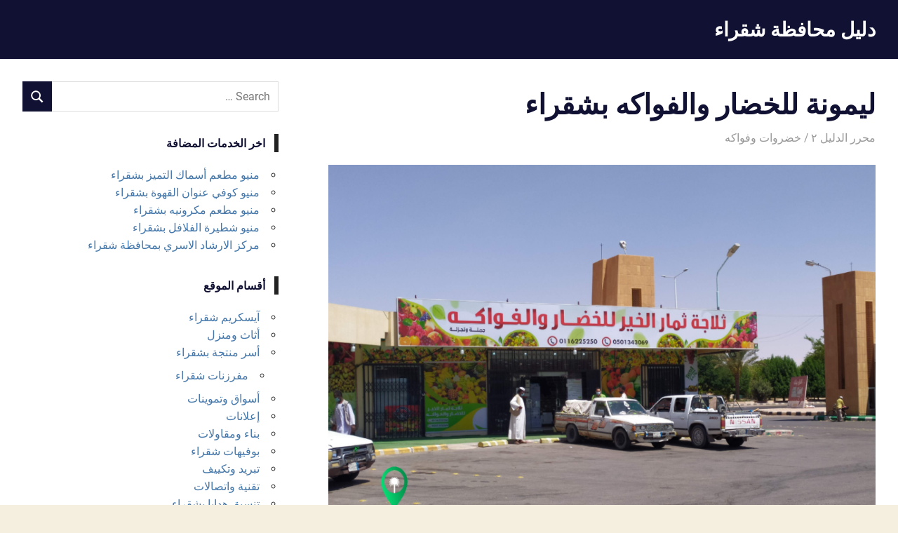

--- FILE ---
content_type: text/html; charset=UTF-8
request_url: https://dlilshaqra.com/%D9%84%D9%8A%D9%85%D9%88%D9%86%D8%A9-%D9%84%D9%84%D8%AE%D8%B6%D8%A7%D8%B1-%D9%88%D8%A7%D9%84%D9%81%D9%88%D8%A7%D9%83%D9%87-%D8%A8%D8%B4%D9%82%D8%B1%D8%A7%D8%A1-thamar-alkhayr-shaqra/
body_size: 13979
content:
<!DOCTYPE html>
<html dir="rtl" lang="ar">

<head>
<meta charset="UTF-8">
<meta name="viewport" content="width=device-width, initial-scale=1">
<link rel="profile" href="https://gmpg.org/xfn/11">
<link rel="pingback" href="https://dlilshaqra.com/xmlrpc.php">

<meta name='robots' content='index, follow, max-image-preview:large, max-snippet:-1, max-video-preview:-1' />

	<!-- This site is optimized with the Yoast SEO plugin v26.6 - https://yoast.com/wordpress/plugins/seo/ -->
	<title>ليمونة للخضار والفواكه بشقراء - دليل محافظة شقراء</title>
	<link rel="canonical" href="https://dlilshaqra.com/ليمونة-للخضار-والفواكه-بشقراء-thamar-alkhayr-shaqra/" />
	<meta property="og:locale" content="ar_AR" />
	<meta property="og:type" content="article" />
	<meta property="og:title" content="ليمونة للخضار والفواكه بشقراء - دليل محافظة شقراء" />
	<meta property="og:description" content="ليمونة ثمار الخير للخضار والفواكه بشقراء رقم الواتساب 0501343069 رقم الهاتف 0116225250 الموقع على خرائط قوقل ليمونة ثمار الخير للخضار والفواكة والتمور شقراء 15557 ‏‪011" />
	<meta property="og:url" content="https://dlilshaqra.com/ليمونة-للخضار-والفواكه-بشقراء-thamar-alkhayr-shaqra/" />
	<meta property="og:site_name" content="دليل محافظة شقراء" />
	<meta property="article:publisher" content="https://facebook.com/dlilshaqra/" />
	<meta property="article:published_time" content="2020-04-29T20:53:27+00:00" />
	<meta property="article:modified_time" content="2020-08-14T01:01:07+00:00" />
	<meta property="og:image" content="https://dlilshaqra.com/wp-content/uploads/2020/08/thamar-alkhayr-shaqra.png" />
	<meta name="author" content="محرر الدليل ٢" />
	<meta name="twitter:card" content="summary_large_image" />
	<meta name="twitter:creator" content="@dlilshaqra" />
	<meta name="twitter:site" content="@dlilshaqra" />
	<meta name="twitter:label1" content="كُتب بواسطة" />
	<meta name="twitter:data1" content="محرر الدليل ٢" />
	<script type="application/ld+json" class="yoast-schema-graph">{"@context":"https://schema.org","@graph":[{"@type":"Article","@id":"https://dlilshaqra.com/%d9%84%d9%8a%d9%85%d9%88%d9%86%d8%a9-%d9%84%d9%84%d8%ae%d8%b6%d8%a7%d8%b1-%d9%88%d8%a7%d9%84%d9%81%d9%88%d8%a7%d9%83%d9%87-%d8%a8%d8%b4%d9%82%d8%b1%d8%a7%d8%a1-thamar-alkhayr-shaqra/#article","isPartOf":{"@id":"https://dlilshaqra.com/%d9%84%d9%8a%d9%85%d9%88%d9%86%d8%a9-%d9%84%d9%84%d8%ae%d8%b6%d8%a7%d8%b1-%d9%88%d8%a7%d9%84%d9%81%d9%88%d8%a7%d9%83%d9%87-%d8%a8%d8%b4%d9%82%d8%b1%d8%a7%d8%a1-thamar-alkhayr-shaqra/"},"author":{"name":"محرر الدليل ٢","@id":"https://dlilshaqra.com/#/schema/person/74f93e31c11d11b5e7dd3e08c1f7ddb9"},"headline":"ليمونة للخضار والفواكه بشقراء","datePublished":"2020-04-29T20:53:27+00:00","dateModified":"2020-08-14T01:01:07+00:00","mainEntityOfPage":{"@id":"https://dlilshaqra.com/%d9%84%d9%8a%d9%85%d9%88%d9%86%d8%a9-%d9%84%d9%84%d8%ae%d8%b6%d8%a7%d8%b1-%d9%88%d8%a7%d9%84%d9%81%d9%88%d8%a7%d9%83%d9%87-%d8%a8%d8%b4%d9%82%d8%b1%d8%a7%d8%a1-thamar-alkhayr-shaqra/"},"wordCount":8,"publisher":{"@id":"https://dlilshaqra.com/#organization"},"image":{"@id":"https://dlilshaqra.com/%d9%84%d9%8a%d9%85%d9%88%d9%86%d8%a9-%d9%84%d9%84%d8%ae%d8%b6%d8%a7%d8%b1-%d9%88%d8%a7%d9%84%d9%81%d9%88%d8%a7%d9%83%d9%87-%d8%a8%d8%b4%d9%82%d8%b1%d8%a7%d8%a1-thamar-alkhayr-shaqra/#primaryimage"},"thumbnailUrl":"https://dlilshaqra.com/wp-content/uploads/2020/08/thamar-alkhayr-shaqra.png","articleSection":["خضروات وفواكه"],"inLanguage":"ar"},{"@type":"WebPage","@id":"https://dlilshaqra.com/%d9%84%d9%8a%d9%85%d9%88%d9%86%d8%a9-%d9%84%d9%84%d8%ae%d8%b6%d8%a7%d8%b1-%d9%88%d8%a7%d9%84%d9%81%d9%88%d8%a7%d9%83%d9%87-%d8%a8%d8%b4%d9%82%d8%b1%d8%a7%d8%a1-thamar-alkhayr-shaqra/","url":"https://dlilshaqra.com/%d9%84%d9%8a%d9%85%d9%88%d9%86%d8%a9-%d9%84%d9%84%d8%ae%d8%b6%d8%a7%d8%b1-%d9%88%d8%a7%d9%84%d9%81%d9%88%d8%a7%d9%83%d9%87-%d8%a8%d8%b4%d9%82%d8%b1%d8%a7%d8%a1-thamar-alkhayr-shaqra/","name":"ليمونة للخضار والفواكه بشقراء - دليل محافظة شقراء","isPartOf":{"@id":"https://dlilshaqra.com/#website"},"primaryImageOfPage":{"@id":"https://dlilshaqra.com/%d9%84%d9%8a%d9%85%d9%88%d9%86%d8%a9-%d9%84%d9%84%d8%ae%d8%b6%d8%a7%d8%b1-%d9%88%d8%a7%d9%84%d9%81%d9%88%d8%a7%d9%83%d9%87-%d8%a8%d8%b4%d9%82%d8%b1%d8%a7%d8%a1-thamar-alkhayr-shaqra/#primaryimage"},"image":{"@id":"https://dlilshaqra.com/%d9%84%d9%8a%d9%85%d9%88%d9%86%d8%a9-%d9%84%d9%84%d8%ae%d8%b6%d8%a7%d8%b1-%d9%88%d8%a7%d9%84%d9%81%d9%88%d8%a7%d9%83%d9%87-%d8%a8%d8%b4%d9%82%d8%b1%d8%a7%d8%a1-thamar-alkhayr-shaqra/#primaryimage"},"thumbnailUrl":"https://dlilshaqra.com/wp-content/uploads/2020/08/thamar-alkhayr-shaqra.png","datePublished":"2020-04-29T20:53:27+00:00","dateModified":"2020-08-14T01:01:07+00:00","breadcrumb":{"@id":"https://dlilshaqra.com/%d9%84%d9%8a%d9%85%d9%88%d9%86%d8%a9-%d9%84%d9%84%d8%ae%d8%b6%d8%a7%d8%b1-%d9%88%d8%a7%d9%84%d9%81%d9%88%d8%a7%d9%83%d9%87-%d8%a8%d8%b4%d9%82%d8%b1%d8%a7%d8%a1-thamar-alkhayr-shaqra/#breadcrumb"},"inLanguage":"ar","potentialAction":[{"@type":"ReadAction","target":["https://dlilshaqra.com/%d9%84%d9%8a%d9%85%d9%88%d9%86%d8%a9-%d9%84%d9%84%d8%ae%d8%b6%d8%a7%d8%b1-%d9%88%d8%a7%d9%84%d9%81%d9%88%d8%a7%d9%83%d9%87-%d8%a8%d8%b4%d9%82%d8%b1%d8%a7%d8%a1-thamar-alkhayr-shaqra/"]}]},{"@type":"ImageObject","inLanguage":"ar","@id":"https://dlilshaqra.com/%d9%84%d9%8a%d9%85%d9%88%d9%86%d8%a9-%d9%84%d9%84%d8%ae%d8%b6%d8%a7%d8%b1-%d9%88%d8%a7%d9%84%d9%81%d9%88%d8%a7%d9%83%d9%87-%d8%a8%d8%b4%d9%82%d8%b1%d8%a7%d8%a1-thamar-alkhayr-shaqra/#primaryimage","url":"https://i0.wp.com/dlilshaqra.com/wp-content/uploads/2020/08/thamar-alkhayr-shaqra.png?fit=1080%2C810&ssl=1","contentUrl":"https://i0.wp.com/dlilshaqra.com/wp-content/uploads/2020/08/thamar-alkhayr-shaqra.png?fit=1080%2C810&ssl=1","width":1080,"height":810},{"@type":"BreadcrumbList","@id":"https://dlilshaqra.com/%d9%84%d9%8a%d9%85%d9%88%d9%86%d8%a9-%d9%84%d9%84%d8%ae%d8%b6%d8%a7%d8%b1-%d9%88%d8%a7%d9%84%d9%81%d9%88%d8%a7%d9%83%d9%87-%d8%a8%d8%b4%d9%82%d8%b1%d8%a7%d8%a1-thamar-alkhayr-shaqra/#breadcrumb","itemListElement":[{"@type":"ListItem","position":1,"name":"الرئيسية","item":"https://dlilshaqra.com/"},{"@type":"ListItem","position":2,"name":"ليمونة للخضار والفواكه بشقراء"}]},{"@type":"WebSite","@id":"https://dlilshaqra.com/#website","url":"https://dlilshaqra.com/","name":"دليل محافظة شقراء","description":"مطاعم , كافيهات , خدمات شقراء","publisher":{"@id":"https://dlilshaqra.com/#organization"},"alternateName":"محافظة شقراء","potentialAction":[{"@type":"SearchAction","target":{"@type":"EntryPoint","urlTemplate":"https://dlilshaqra.com/?s={search_term_string}"},"query-input":{"@type":"PropertyValueSpecification","valueRequired":true,"valueName":"search_term_string"}}],"inLanguage":"ar"},{"@type":"Organization","@id":"https://dlilshaqra.com/#organization","name":"دليل محافظة شقراء","url":"https://dlilshaqra.com/","logo":{"@type":"ImageObject","inLanguage":"ar","@id":"https://dlilshaqra.com/#/schema/logo/image/","url":"https://i0.wp.com/dlilshaqra.com/wp-content/uploads/2020/04/dlil-shqraa2.jpg?fit=2000%2C1000&ssl=1","contentUrl":"https://i0.wp.com/dlilshaqra.com/wp-content/uploads/2020/04/dlil-shqraa2.jpg?fit=2000%2C1000&ssl=1","width":2000,"height":1000,"caption":"دليل محافظة شقراء"},"image":{"@id":"https://dlilshaqra.com/#/schema/logo/image/"},"sameAs":["https://facebook.com/dlilshaqra/","https://x.com/dlilshaqra"]},{"@type":"Person","@id":"https://dlilshaqra.com/#/schema/person/74f93e31c11d11b5e7dd3e08c1f7ddb9","name":"محرر الدليل ٢","image":{"@type":"ImageObject","inLanguage":"ar","@id":"https://dlilshaqra.com/#/schema/person/image/","url":"https://secure.gravatar.com/avatar/d9c750a335292fe2efbee4b74b5289580175229b38a7c26958cff4bbf2c05c77?s=96&d=mm&r=g","contentUrl":"https://secure.gravatar.com/avatar/d9c750a335292fe2efbee4b74b5289580175229b38a7c26958cff4bbf2c05c77?s=96&d=mm&r=g","caption":"محرر الدليل ٢"},"description":"دليل محافظة شقراء مطاعم | كافيهات | خدمات شقراء"}]}</script>
	<!-- / Yoast SEO plugin. -->


<link rel='dns-prefetch' href='//stats.wp.com' />
<link rel='dns-prefetch' href='//widgets.wp.com' />
<link rel='dns-prefetch' href='//s0.wp.com' />
<link rel='dns-prefetch' href='//0.gravatar.com' />
<link rel='dns-prefetch' href='//1.gravatar.com' />
<link rel='dns-prefetch' href='//2.gravatar.com' />
<link rel='dns-prefetch' href='//jetpack.wordpress.com' />
<link rel='dns-prefetch' href='//public-api.wordpress.com' />
<link rel='preconnect' href='//c0.wp.com' />
<link rel='preconnect' href='//i0.wp.com' />
<link rel="alternate" type="application/rss+xml" title="دليل محافظة شقراء &laquo; الخلاصة" href="https://dlilshaqra.com/feed/" />
<link rel="alternate" type="application/rss+xml" title="دليل محافظة شقراء &laquo; خلاصة التعليقات" href="https://dlilshaqra.com/comments/feed/" />
<link rel="alternate" title="oEmbed (JSON)" type="application/json+oembed" href="https://dlilshaqra.com/wp-json/oembed/1.0/embed?url=https%3A%2F%2Fdlilshaqra.com%2F%25d9%2584%25d9%258a%25d9%2585%25d9%2588%25d9%2586%25d8%25a9-%25d9%2584%25d9%2584%25d8%25ae%25d8%25b6%25d8%25a7%25d8%25b1-%25d9%2588%25d8%25a7%25d9%2584%25d9%2581%25d9%2588%25d8%25a7%25d9%2583%25d9%2587-%25d8%25a8%25d8%25b4%25d9%2582%25d8%25b1%25d8%25a7%25d8%25a1-thamar-alkhayr-shaqra%2F" />
<link rel="alternate" title="oEmbed (XML)" type="text/xml+oembed" href="https://dlilshaqra.com/wp-json/oembed/1.0/embed?url=https%3A%2F%2Fdlilshaqra.com%2F%25d9%2584%25d9%258a%25d9%2585%25d9%2588%25d9%2586%25d8%25a9-%25d9%2584%25d9%2584%25d8%25ae%25d8%25b6%25d8%25a7%25d8%25b1-%25d9%2588%25d8%25a7%25d9%2584%25d9%2581%25d9%2588%25d8%25a7%25d9%2583%25d9%2587-%25d8%25a8%25d8%25b4%25d9%2582%25d8%25b1%25d8%25a7%25d8%25a1-thamar-alkhayr-shaqra%2F&#038;format=xml" />
<!-- dlilshaqra.com is managing ads with Advanced Ads 2.0.16 – https://wpadvancedads.com/ --><script id="dlils-ready" type="c5f428031dfe0edb5f686ef4-text/javascript">
			window.advanced_ads_ready=function(e,a){a=a||"complete";var d=function(e){return"interactive"===a?"loading"!==e:"complete"===e};d(document.readyState)?e():document.addEventListener("readystatechange",(function(a){d(a.target.readyState)&&e()}),{once:"interactive"===a})},window.advanced_ads_ready_queue=window.advanced_ads_ready_queue||[];		</script>
		<style id='wp-img-auto-sizes-contain-inline-css' type='text/css'>
img:is([sizes=auto i],[sizes^="auto," i]){contain-intrinsic-size:3000px 1500px}
/*# sourceURL=wp-img-auto-sizes-contain-inline-css */
</style>
<link rel='stylesheet' id='jetpack_related-posts-rtl-css' href='https://c0.wp.com/p/jetpack/15.3.1/modules/related-posts/related-posts-rtl.css' type='text/css' media='all' />
<link rel='stylesheet' id='gridbox-theme-fonts-css' href='https://dlilshaqra.com/wp-content/fonts/867342ca4fad91ae43f014864351bd70.css?ver=20201110' type='text/css' media='all' />
<style id='wp-emoji-styles-inline-css' type='text/css'>

	img.wp-smiley, img.emoji {
		display: inline !important;
		border: none !important;
		box-shadow: none !important;
		height: 1em !important;
		width: 1em !important;
		margin: 0 0.07em !important;
		vertical-align: -0.1em !important;
		background: none !important;
		padding: 0 !important;
	}
/*# sourceURL=wp-emoji-styles-inline-css */
</style>
<style id='wp-block-library-inline-css' type='text/css'>
:root{--wp-block-synced-color:#7a00df;--wp-block-synced-color--rgb:122,0,223;--wp-bound-block-color:var(--wp-block-synced-color);--wp-editor-canvas-background:#ddd;--wp-admin-theme-color:#007cba;--wp-admin-theme-color--rgb:0,124,186;--wp-admin-theme-color-darker-10:#006ba1;--wp-admin-theme-color-darker-10--rgb:0,107,160.5;--wp-admin-theme-color-darker-20:#005a87;--wp-admin-theme-color-darker-20--rgb:0,90,135;--wp-admin-border-width-focus:2px}@media (min-resolution:192dpi){:root{--wp-admin-border-width-focus:1.5px}}.wp-element-button{cursor:pointer}:root .has-very-light-gray-background-color{background-color:#eee}:root .has-very-dark-gray-background-color{background-color:#313131}:root .has-very-light-gray-color{color:#eee}:root .has-very-dark-gray-color{color:#313131}:root .has-vivid-green-cyan-to-vivid-cyan-blue-gradient-background{background:linear-gradient(135deg,#00d084,#0693e3)}:root .has-purple-crush-gradient-background{background:linear-gradient(135deg,#34e2e4,#4721fb 50%,#ab1dfe)}:root .has-hazy-dawn-gradient-background{background:linear-gradient(135deg,#faaca8,#dad0ec)}:root .has-subdued-olive-gradient-background{background:linear-gradient(135deg,#fafae1,#67a671)}:root .has-atomic-cream-gradient-background{background:linear-gradient(135deg,#fdd79a,#004a59)}:root .has-nightshade-gradient-background{background:linear-gradient(135deg,#330968,#31cdcf)}:root .has-midnight-gradient-background{background:linear-gradient(135deg,#020381,#2874fc)}:root{--wp--preset--font-size--normal:16px;--wp--preset--font-size--huge:42px}.has-regular-font-size{font-size:1em}.has-larger-font-size{font-size:2.625em}.has-normal-font-size{font-size:var(--wp--preset--font-size--normal)}.has-huge-font-size{font-size:var(--wp--preset--font-size--huge)}.has-text-align-center{text-align:center}.has-text-align-left{text-align:left}.has-text-align-right{text-align:right}.has-fit-text{white-space:nowrap!important}#end-resizable-editor-section{display:none}.aligncenter{clear:both}.items-justified-left{justify-content:flex-start}.items-justified-center{justify-content:center}.items-justified-right{justify-content:flex-end}.items-justified-space-between{justify-content:space-between}.screen-reader-text{border:0;clip-path:inset(50%);height:1px;margin:-1px;overflow:hidden;padding:0;position:absolute;width:1px;word-wrap:normal!important}.screen-reader-text:focus{background-color:#ddd;clip-path:none;color:#444;display:block;font-size:1em;height:auto;left:5px;line-height:normal;padding:15px 23px 14px;text-decoration:none;top:5px;width:auto;z-index:100000}html :where(.has-border-color){border-style:solid}html :where([style*=border-top-color]){border-top-style:solid}html :where([style*=border-right-color]){border-right-style:solid}html :where([style*=border-bottom-color]){border-bottom-style:solid}html :where([style*=border-left-color]){border-left-style:solid}html :where([style*=border-width]){border-style:solid}html :where([style*=border-top-width]){border-top-style:solid}html :where([style*=border-right-width]){border-right-style:solid}html :where([style*=border-bottom-width]){border-bottom-style:solid}html :where([style*=border-left-width]){border-left-style:solid}html :where(img[class*=wp-image-]){height:auto;max-width:100%}:where(figure){margin:0 0 1em}html :where(.is-position-sticky){--wp-admin--admin-bar--position-offset:var(--wp-admin--admin-bar--height,0px)}@media screen and (max-width:600px){html :where(.is-position-sticky){--wp-admin--admin-bar--position-offset:0px}}

/*# sourceURL=wp-block-library-inline-css */
</style><style id='global-styles-inline-css' type='text/css'>
:root{--wp--preset--aspect-ratio--square: 1;--wp--preset--aspect-ratio--4-3: 4/3;--wp--preset--aspect-ratio--3-4: 3/4;--wp--preset--aspect-ratio--3-2: 3/2;--wp--preset--aspect-ratio--2-3: 2/3;--wp--preset--aspect-ratio--16-9: 16/9;--wp--preset--aspect-ratio--9-16: 9/16;--wp--preset--color--black: #000000;--wp--preset--color--cyan-bluish-gray: #abb8c3;--wp--preset--color--white: #ffffff;--wp--preset--color--pale-pink: #f78da7;--wp--preset--color--vivid-red: #cf2e2e;--wp--preset--color--luminous-vivid-orange: #ff6900;--wp--preset--color--luminous-vivid-amber: #fcb900;--wp--preset--color--light-green-cyan: #7bdcb5;--wp--preset--color--vivid-green-cyan: #00d084;--wp--preset--color--pale-cyan-blue: #8ed1fc;--wp--preset--color--vivid-cyan-blue: #0693e3;--wp--preset--color--vivid-purple: #9b51e0;--wp--preset--color--primary: #4477aa;--wp--preset--color--secondary: #114477;--wp--preset--color--tertiary: #111133;--wp--preset--color--accent: #117744;--wp--preset--color--highlight: #aa445e;--wp--preset--color--light-gray: #dddddd;--wp--preset--color--gray: #999999;--wp--preset--color--dark-gray: #222222;--wp--preset--gradient--vivid-cyan-blue-to-vivid-purple: linear-gradient(135deg,rgb(6,147,227) 0%,rgb(155,81,224) 100%);--wp--preset--gradient--light-green-cyan-to-vivid-green-cyan: linear-gradient(135deg,rgb(122,220,180) 0%,rgb(0,208,130) 100%);--wp--preset--gradient--luminous-vivid-amber-to-luminous-vivid-orange: linear-gradient(135deg,rgb(252,185,0) 0%,rgb(255,105,0) 100%);--wp--preset--gradient--luminous-vivid-orange-to-vivid-red: linear-gradient(135deg,rgb(255,105,0) 0%,rgb(207,46,46) 100%);--wp--preset--gradient--very-light-gray-to-cyan-bluish-gray: linear-gradient(135deg,rgb(238,238,238) 0%,rgb(169,184,195) 100%);--wp--preset--gradient--cool-to-warm-spectrum: linear-gradient(135deg,rgb(74,234,220) 0%,rgb(151,120,209) 20%,rgb(207,42,186) 40%,rgb(238,44,130) 60%,rgb(251,105,98) 80%,rgb(254,248,76) 100%);--wp--preset--gradient--blush-light-purple: linear-gradient(135deg,rgb(255,206,236) 0%,rgb(152,150,240) 100%);--wp--preset--gradient--blush-bordeaux: linear-gradient(135deg,rgb(254,205,165) 0%,rgb(254,45,45) 50%,rgb(107,0,62) 100%);--wp--preset--gradient--luminous-dusk: linear-gradient(135deg,rgb(255,203,112) 0%,rgb(199,81,192) 50%,rgb(65,88,208) 100%);--wp--preset--gradient--pale-ocean: linear-gradient(135deg,rgb(255,245,203) 0%,rgb(182,227,212) 50%,rgb(51,167,181) 100%);--wp--preset--gradient--electric-grass: linear-gradient(135deg,rgb(202,248,128) 0%,rgb(113,206,126) 100%);--wp--preset--gradient--midnight: linear-gradient(135deg,rgb(2,3,129) 0%,rgb(40,116,252) 100%);--wp--preset--font-size--small: 13px;--wp--preset--font-size--medium: 20px;--wp--preset--font-size--large: 36px;--wp--preset--font-size--x-large: 42px;--wp--preset--spacing--20: 0.44rem;--wp--preset--spacing--30: 0.67rem;--wp--preset--spacing--40: 1rem;--wp--preset--spacing--50: 1.5rem;--wp--preset--spacing--60: 2.25rem;--wp--preset--spacing--70: 3.38rem;--wp--preset--spacing--80: 5.06rem;--wp--preset--shadow--natural: 6px 6px 9px rgba(0, 0, 0, 0.2);--wp--preset--shadow--deep: 12px 12px 50px rgba(0, 0, 0, 0.4);--wp--preset--shadow--sharp: 6px 6px 0px rgba(0, 0, 0, 0.2);--wp--preset--shadow--outlined: 6px 6px 0px -3px rgb(255, 255, 255), 6px 6px rgb(0, 0, 0);--wp--preset--shadow--crisp: 6px 6px 0px rgb(0, 0, 0);}:where(.is-layout-flex){gap: 0.5em;}:where(.is-layout-grid){gap: 0.5em;}body .is-layout-flex{display: flex;}.is-layout-flex{flex-wrap: wrap;align-items: center;}.is-layout-flex > :is(*, div){margin: 0;}body .is-layout-grid{display: grid;}.is-layout-grid > :is(*, div){margin: 0;}:where(.wp-block-columns.is-layout-flex){gap: 2em;}:where(.wp-block-columns.is-layout-grid){gap: 2em;}:where(.wp-block-post-template.is-layout-flex){gap: 1.25em;}:where(.wp-block-post-template.is-layout-grid){gap: 1.25em;}.has-black-color{color: var(--wp--preset--color--black) !important;}.has-cyan-bluish-gray-color{color: var(--wp--preset--color--cyan-bluish-gray) !important;}.has-white-color{color: var(--wp--preset--color--white) !important;}.has-pale-pink-color{color: var(--wp--preset--color--pale-pink) !important;}.has-vivid-red-color{color: var(--wp--preset--color--vivid-red) !important;}.has-luminous-vivid-orange-color{color: var(--wp--preset--color--luminous-vivid-orange) !important;}.has-luminous-vivid-amber-color{color: var(--wp--preset--color--luminous-vivid-amber) !important;}.has-light-green-cyan-color{color: var(--wp--preset--color--light-green-cyan) !important;}.has-vivid-green-cyan-color{color: var(--wp--preset--color--vivid-green-cyan) !important;}.has-pale-cyan-blue-color{color: var(--wp--preset--color--pale-cyan-blue) !important;}.has-vivid-cyan-blue-color{color: var(--wp--preset--color--vivid-cyan-blue) !important;}.has-vivid-purple-color{color: var(--wp--preset--color--vivid-purple) !important;}.has-black-background-color{background-color: var(--wp--preset--color--black) !important;}.has-cyan-bluish-gray-background-color{background-color: var(--wp--preset--color--cyan-bluish-gray) !important;}.has-white-background-color{background-color: var(--wp--preset--color--white) !important;}.has-pale-pink-background-color{background-color: var(--wp--preset--color--pale-pink) !important;}.has-vivid-red-background-color{background-color: var(--wp--preset--color--vivid-red) !important;}.has-luminous-vivid-orange-background-color{background-color: var(--wp--preset--color--luminous-vivid-orange) !important;}.has-luminous-vivid-amber-background-color{background-color: var(--wp--preset--color--luminous-vivid-amber) !important;}.has-light-green-cyan-background-color{background-color: var(--wp--preset--color--light-green-cyan) !important;}.has-vivid-green-cyan-background-color{background-color: var(--wp--preset--color--vivid-green-cyan) !important;}.has-pale-cyan-blue-background-color{background-color: var(--wp--preset--color--pale-cyan-blue) !important;}.has-vivid-cyan-blue-background-color{background-color: var(--wp--preset--color--vivid-cyan-blue) !important;}.has-vivid-purple-background-color{background-color: var(--wp--preset--color--vivid-purple) !important;}.has-black-border-color{border-color: var(--wp--preset--color--black) !important;}.has-cyan-bluish-gray-border-color{border-color: var(--wp--preset--color--cyan-bluish-gray) !important;}.has-white-border-color{border-color: var(--wp--preset--color--white) !important;}.has-pale-pink-border-color{border-color: var(--wp--preset--color--pale-pink) !important;}.has-vivid-red-border-color{border-color: var(--wp--preset--color--vivid-red) !important;}.has-luminous-vivid-orange-border-color{border-color: var(--wp--preset--color--luminous-vivid-orange) !important;}.has-luminous-vivid-amber-border-color{border-color: var(--wp--preset--color--luminous-vivid-amber) !important;}.has-light-green-cyan-border-color{border-color: var(--wp--preset--color--light-green-cyan) !important;}.has-vivid-green-cyan-border-color{border-color: var(--wp--preset--color--vivid-green-cyan) !important;}.has-pale-cyan-blue-border-color{border-color: var(--wp--preset--color--pale-cyan-blue) !important;}.has-vivid-cyan-blue-border-color{border-color: var(--wp--preset--color--vivid-cyan-blue) !important;}.has-vivid-purple-border-color{border-color: var(--wp--preset--color--vivid-purple) !important;}.has-vivid-cyan-blue-to-vivid-purple-gradient-background{background: var(--wp--preset--gradient--vivid-cyan-blue-to-vivid-purple) !important;}.has-light-green-cyan-to-vivid-green-cyan-gradient-background{background: var(--wp--preset--gradient--light-green-cyan-to-vivid-green-cyan) !important;}.has-luminous-vivid-amber-to-luminous-vivid-orange-gradient-background{background: var(--wp--preset--gradient--luminous-vivid-amber-to-luminous-vivid-orange) !important;}.has-luminous-vivid-orange-to-vivid-red-gradient-background{background: var(--wp--preset--gradient--luminous-vivid-orange-to-vivid-red) !important;}.has-very-light-gray-to-cyan-bluish-gray-gradient-background{background: var(--wp--preset--gradient--very-light-gray-to-cyan-bluish-gray) !important;}.has-cool-to-warm-spectrum-gradient-background{background: var(--wp--preset--gradient--cool-to-warm-spectrum) !important;}.has-blush-light-purple-gradient-background{background: var(--wp--preset--gradient--blush-light-purple) !important;}.has-blush-bordeaux-gradient-background{background: var(--wp--preset--gradient--blush-bordeaux) !important;}.has-luminous-dusk-gradient-background{background: var(--wp--preset--gradient--luminous-dusk) !important;}.has-pale-ocean-gradient-background{background: var(--wp--preset--gradient--pale-ocean) !important;}.has-electric-grass-gradient-background{background: var(--wp--preset--gradient--electric-grass) !important;}.has-midnight-gradient-background{background: var(--wp--preset--gradient--midnight) !important;}.has-small-font-size{font-size: var(--wp--preset--font-size--small) !important;}.has-medium-font-size{font-size: var(--wp--preset--font-size--medium) !important;}.has-large-font-size{font-size: var(--wp--preset--font-size--large) !important;}.has-x-large-font-size{font-size: var(--wp--preset--font-size--x-large) !important;}
/*# sourceURL=global-styles-inline-css */
</style>

<style id='classic-theme-styles-inline-css' type='text/css'>
/*! This file is auto-generated */
.wp-block-button__link{color:#fff;background-color:#32373c;border-radius:9999px;box-shadow:none;text-decoration:none;padding:calc(.667em + 2px) calc(1.333em + 2px);font-size:1.125em}.wp-block-file__button{background:#32373c;color:#fff;text-decoration:none}
/*# sourceURL=/wp-includes/css/classic-themes.min.css */
</style>
<link rel='stylesheet' id='gridbox-stylesheet-css' href='https://dlilshaqra.com/wp-content/themes/gridbox/style.css?ver=2.4.2' type='text/css' media='all' />
<style id='gridbox-stylesheet-inline-css' type='text/css'>
.site-description { position: absolute; clip: rect(1px, 1px, 1px, 1px); width: 1px; height: 1px; overflow: hidden; }
/*# sourceURL=gridbox-stylesheet-inline-css */
</style>
<link rel='stylesheet' id='gridbox-safari-flexbox-fixes-css' href='https://dlilshaqra.com/wp-content/themes/gridbox/assets/css/safari-flexbox-fixes.css?ver=20200420' type='text/css' media='all' />
<link rel='stylesheet' id='jetpack_likes-css' href='https://c0.wp.com/p/jetpack/15.3.1/modules/likes/style.css' type='text/css' media='all' />
<link rel='stylesheet' id='sharedaddy-css' href='https://c0.wp.com/p/jetpack/15.3.1/modules/sharedaddy/sharing.css' type='text/css' media='all' />
<link rel='stylesheet' id='social-logos-css' href='https://c0.wp.com/p/jetpack/15.3.1/_inc/social-logos/social-logos.min.css' type='text/css' media='all' />
<script type="c5f428031dfe0edb5f686ef4-text/javascript" id="jetpack_related-posts-js-extra">
/* <![CDATA[ */
var related_posts_js_options = {"post_heading":"h4"};
//# sourceURL=jetpack_related-posts-js-extra
/* ]]> */
</script>
<script type="c5f428031dfe0edb5f686ef4-text/javascript" src="https://c0.wp.com/p/jetpack/15.3.1/_inc/build/related-posts/related-posts.min.js" id="jetpack_related-posts-js"></script>
<script type="c5f428031dfe0edb5f686ef4-text/javascript" src="https://dlilshaqra.com/wp-content/themes/gridbox/assets/js/svgxuse.min.js?ver=1.2.6" id="svgxuse-js"></script>
<link rel="https://api.w.org/" href="https://dlilshaqra.com/wp-json/" /><link rel="alternate" title="JSON" type="application/json" href="https://dlilshaqra.com/wp-json/wp/v2/posts/2237" /><link rel="EditURI" type="application/rsd+xml" title="RSD" href="https://dlilshaqra.com/xmlrpc.php?rsd" />
<link rel="stylesheet" href="https://dlilshaqra.com/wp-content/themes/gridbox/rtl.css" type="text/css" media="screen" /><meta name="generator" content="WordPress 6.9" />
<link rel='shortlink' href='https://wp.me/pbV129-A5' />
	<style>img#wpstats{display:none}</style>
		<style type="text/css" id="custom-background-css">
body.custom-background { background-color: #f5efe0; }
</style>
	<script async src="https://pagead2.googlesyndication.com/pagead/js/adsbygoogle.js?client=ca-pub-7384442925818132" crossorigin="anonymous" type="c5f428031dfe0edb5f686ef4-text/javascript"></script><link rel="icon" href="https://i0.wp.com/dlilshaqra.com/wp-content/uploads/2020/04/cropped-Dlil-Shqraa.jpg?fit=32%2C32&#038;ssl=1" sizes="32x32" />
<link rel="icon" href="https://i0.wp.com/dlilshaqra.com/wp-content/uploads/2020/04/cropped-Dlil-Shqraa.jpg?fit=192%2C192&#038;ssl=1" sizes="192x192" />
<link rel="apple-touch-icon" href="https://i0.wp.com/dlilshaqra.com/wp-content/uploads/2020/04/cropped-Dlil-Shqraa.jpg?fit=180%2C180&#038;ssl=1" />
<meta name="msapplication-TileImage" content="https://i0.wp.com/dlilshaqra.com/wp-content/uploads/2020/04/cropped-Dlil-Shqraa.jpg?fit=270%2C270&#038;ssl=1" />
</head>

<body data-rsssl=1 class="rtl wp-singular post-template-default single single-post postid-2237 single-format-standard custom-background wp-embed-responsive wp-theme-gridbox post-layout-two-columns post-layout-columns date-hidden aa-prefix-dlils-">

	
	<div id="page" class="hfeed site">

		<a class="skip-link screen-reader-text" href="#content">Skip to content</a>

		
		
		<header id="masthead" class="site-header clearfix" role="banner">

			<div class="header-main container clearfix">

				<div id="logo" class="site-branding clearfix">

										
			<p class="site-title"><a href="https://dlilshaqra.com/" rel="home">دليل محافظة شقراء</a></p>

								
			<p class="site-description">مطاعم , كافيهات , خدمات شقراء</p>

			
				</div><!-- .site-branding -->

				


			</div><!-- .header-main -->

		</header><!-- #masthead -->

		
		
		
		<div id="content" class="site-content container clearfix">

	<section id="primary" class="content-single content-area">
		<main id="main" class="site-main" role="main">

		
<article id="post-2237" class="post-2237 post type-post status-publish format-standard hentry category-1169">

	
	<header class="entry-header">

		<h1 class="entry-title">ليمونة للخضار والفواكه بشقراء</h1>
		<div class="entry-meta"><span class="meta-date"><a href="https://dlilshaqra.com/%d9%84%d9%8a%d9%85%d9%88%d9%86%d8%a9-%d9%84%d9%84%d8%ae%d8%b6%d8%a7%d8%b1-%d9%88%d8%a7%d9%84%d9%81%d9%88%d8%a7%d9%83%d9%87-%d8%a8%d8%b4%d9%82%d8%b1%d8%a7%d8%a1-thamar-alkhayr-shaqra/" title="23:53" rel="bookmark"><time class="entry-date published updated" datetime="2020-04-29T23:53:27+03:00">29 أبريل، 2020</time></a></span><span class="meta-author"> <span class="author vcard"><a class="url fn n" href="https://dlilshaqra.com/author/admincp/" title="View all posts by محرر الدليل ٢" rel="author">محرر الدليل ٢</a></span></span><span class="meta-category"> <a href="https://dlilshaqra.com/cat/%d8%ae%d8%b6%d8%b1%d9%88%d8%a7%d8%aa-%d9%88%d9%81%d9%88%d8%a7%d9%83%d9%87/" rel="category tag">خضروات وفواكه</a></span></div>
	</header><!-- .entry-header -->

	<div class="entry-content clearfix">

		<p><img data-recalc-dims="1" fetchpriority="high" decoding="async" src="https://i0.wp.com/dlilshaqra.com/wp-content/uploads/2020/08/thamar-alkhayr-shaqra.png?resize=780%2C585&#038;ssl=1" width="780" height="585" class="wp-image-2724 alignnone size-full" title="ثلاجة ثمار الخير شقراء" data-temp-aztec-id="867692ff-7bac-4240-bc3c-aca7f81c6782" srcset="https://i0.wp.com/dlilshaqra.com/wp-content/uploads/2020/08/thamar-alkhayr-shaqra.png?w=1080&amp;ssl=1 1080w, https://i0.wp.com/dlilshaqra.com/wp-content/uploads/2020/08/thamar-alkhayr-shaqra.png?resize=300%2C225&amp;ssl=1 300w, https://i0.wp.com/dlilshaqra.com/wp-content/uploads/2020/08/thamar-alkhayr-shaqra.png?resize=1024%2C768&amp;ssl=1 1024w, https://i0.wp.com/dlilshaqra.com/wp-content/uploads/2020/08/thamar-alkhayr-shaqra.png?resize=768%2C576&amp;ssl=1 768w" sizes="(max-width: 780px) 100vw, 780px" /></p>
<p>ليمونة ثمار الخير للخضار والفواكه بشقراء</p>
<p>رقم الواتساب 0501343069</p>
<p>رقم الهاتف 0116225250</p>
<p>الموقع على خرائط قوقل</p>
<p>ليمونة ثمار الخير للخضار والفواكة والتمور<br />
شقراء 15557<br />
‏‪011 622 6056‬‏<br />
<a target="_blank" rel="noopener noreferrer" href="https://maps.app.goo.gl/KeRbxzEY6roKN9sp8">https://maps.app.goo.gl/KeRbxzEY6roKN9sp8</a></p>
<div class="sharedaddy sd-sharing-enabled"><div class="robots-nocontent sd-block sd-social sd-social-icon-text sd-sharing"><h3 class="sd-title">شارك هذا الموضوع: 👇</h3><div class="sd-content"><ul><li class="share-jetpack-whatsapp"><a rel="nofollow noopener noreferrer"
				data-shared="sharing-whatsapp-2237"
				class="share-jetpack-whatsapp sd-button share-icon"
				href="https://dlilshaqra.com/%d9%84%d9%8a%d9%85%d9%88%d9%86%d8%a9-%d9%84%d9%84%d8%ae%d8%b6%d8%a7%d8%b1-%d9%88%d8%a7%d9%84%d9%81%d9%88%d8%a7%d9%83%d9%87-%d8%a8%d8%b4%d9%82%d8%b1%d8%a7%d8%a1-thamar-alkhayr-shaqra/?share=jetpack-whatsapp"
				target="_blank"
				aria-labelledby="sharing-whatsapp-2237"
				>
				<span id="sharing-whatsapp-2237" hidden>انقر للمشاركة على WhatsApp (فتح في نافذة جديدة)</span>
				<span>WhatsApp</span>
			</a></li><li class="share-twitter"><a rel="nofollow noopener noreferrer"
				data-shared="sharing-twitter-2237"
				class="share-twitter sd-button share-icon"
				href="https://dlilshaqra.com/%d9%84%d9%8a%d9%85%d9%88%d9%86%d8%a9-%d9%84%d9%84%d8%ae%d8%b6%d8%a7%d8%b1-%d9%88%d8%a7%d9%84%d9%81%d9%88%d8%a7%d9%83%d9%87-%d8%a8%d8%b4%d9%82%d8%b1%d8%a7%d8%a1-thamar-alkhayr-shaqra/?share=twitter"
				target="_blank"
				aria-labelledby="sharing-twitter-2237"
				>
				<span id="sharing-twitter-2237" hidden>النقر للمشاركة على X (فتح في نافذة جديدة)</span>
				<span>X</span>
			</a></li><li class="share-facebook"><a rel="nofollow noopener noreferrer"
				data-shared="sharing-facebook-2237"
				class="share-facebook sd-button share-icon"
				href="https://dlilshaqra.com/%d9%84%d9%8a%d9%85%d9%88%d9%86%d8%a9-%d9%84%d9%84%d8%ae%d8%b6%d8%a7%d8%b1-%d9%88%d8%a7%d9%84%d9%81%d9%88%d8%a7%d9%83%d9%87-%d8%a8%d8%b4%d9%82%d8%b1%d8%a7%d8%a1-thamar-alkhayr-shaqra/?share=facebook"
				target="_blank"
				aria-labelledby="sharing-facebook-2237"
				>
				<span id="sharing-facebook-2237" hidden>انقر للمشاركة على فيسبوك (فتح في نافذة جديدة)</span>
				<span>فيس بوك</span>
			</a></li><li class="share-pinterest"><a rel="nofollow noopener noreferrer"
				data-shared="sharing-pinterest-2237"
				class="share-pinterest sd-button share-icon"
				href="https://dlilshaqra.com/%d9%84%d9%8a%d9%85%d9%88%d9%86%d8%a9-%d9%84%d9%84%d8%ae%d8%b6%d8%a7%d8%b1-%d9%88%d8%a7%d9%84%d9%81%d9%88%d8%a7%d9%83%d9%87-%d8%a8%d8%b4%d9%82%d8%b1%d8%a7%d8%a1-thamar-alkhayr-shaqra/?share=pinterest"
				target="_blank"
				aria-labelledby="sharing-pinterest-2237"
				>
				<span id="sharing-pinterest-2237" hidden>اضغط للمشاركة على Pinterest (فتح في نافذة جديدة)</span>
				<span>Pinterest</span>
			</a></li><li><a href="#" class="sharing-anchor sd-button share-more"><span>المزيد</span></a></li><li class="share-end"></li></ul><div class="sharing-hidden"><div class="inner" style="display: none;"><ul><li class="share-telegram"><a rel="nofollow noopener noreferrer"
				data-shared="sharing-telegram-2237"
				class="share-telegram sd-button share-icon"
				href="https://dlilshaqra.com/%d9%84%d9%8a%d9%85%d9%88%d9%86%d8%a9-%d9%84%d9%84%d8%ae%d8%b6%d8%a7%d8%b1-%d9%88%d8%a7%d9%84%d9%81%d9%88%d8%a7%d9%83%d9%87-%d8%a8%d8%b4%d9%82%d8%b1%d8%a7%d8%a1-thamar-alkhayr-shaqra/?share=telegram"
				target="_blank"
				aria-labelledby="sharing-telegram-2237"
				>
				<span id="sharing-telegram-2237" hidden>انقر للمشاركة على Telegram (فتح في نافذة جديدة)</span>
				<span>Telegram</span>
			</a></li><li class="share-email"><a rel="nofollow noopener noreferrer" data-shared="sharing-email-2237" class="share-email sd-button share-icon" href="/cdn-cgi/l/email-protection#[base64]" target="_blank" aria-labelledby="sharing-email-2237" data-email-share-error-title="هل لديك بريد إلكتروني قمت بإعداده؟" data-email-share-error-text="إذا كنت تواجه مشكلات في أثناء المشاركة عبر البريد الإلكتروني، فربما لم تقم بإعداد البريد الإلكتروني لمتصفحك. قد تحتاج إلى إنشاء بريد إلكتروني جديد بنفسك." data-email-share-nonce="1493c20d56" data-email-share-track-url="https://dlilshaqra.com/%d9%84%d9%8a%d9%85%d9%88%d9%86%d8%a9-%d9%84%d9%84%d8%ae%d8%b6%d8%a7%d8%b1-%d9%88%d8%a7%d9%84%d9%81%d9%88%d8%a7%d9%83%d9%87-%d8%a8%d8%b4%d9%82%d8%b1%d8%a7%d8%a1-thamar-alkhayr-shaqra/?share=email">
				<span id="sharing-email-2237" hidden>النقر لإرسال رابط عبر البريد الإلكتروني إلى صديق (فتح في نافذة جديدة)</span>
				<span>البريد الإلكتروني</span>
			</a></li><li class="share-end"></li></ul></div></div></div></div></div><div class='sharedaddy sd-block sd-like jetpack-likes-widget-wrapper jetpack-likes-widget-unloaded' id='like-post-wrapper-176128369-2237-69737fe23539a' data-src='https://widgets.wp.com/likes/?ver=15.3.1#blog_id=176128369&amp;post_id=2237&amp;origin=dlilshaqra.com&amp;obj_id=176128369-2237-69737fe23539a' data-name='like-post-frame-176128369-2237-69737fe23539a' data-title='الإعجاب أو إعادة التدوين'><h3 class="sd-title">معجب بهذه:</h3><div class='likes-widget-placeholder post-likes-widget-placeholder' style='height: 55px;'><span class='button'><span>إعجاب</span></span> <span class="loading">تحميل...</span></div><span class='sd-text-color'></span><a class='sd-link-color'></a></div>
<div id='jp-relatedposts' class='jp-relatedposts' >
	<h3 class="jp-relatedposts-headline"><em>مرتبط</em></h3>
</div><div class="dlils-after-content" id="dlils-2731416549"><a href="https://bit.ly/47Ouk7c" aria-label="alnokhba-markets-shaqra5023728793061373009"><img decoding="async" src="https://i0.wp.com/dlilshaqra.com/wp-content/uploads/2020/09/alnokhba-markets-shaqra5023728793061373009.jpg?fit=1080%2C1080&#038;ssl=1" alt=""  srcset="https://i0.wp.com/dlilshaqra.com/wp-content/uploads/2020/09/alnokhba-markets-shaqra5023728793061373009.jpg?w=1080&ssl=1 1080w, https://i0.wp.com/dlilshaqra.com/wp-content/uploads/2020/09/alnokhba-markets-shaqra5023728793061373009.jpg?resize=300%2C300&ssl=1 300w, https://i0.wp.com/dlilshaqra.com/wp-content/uploads/2020/09/alnokhba-markets-shaqra5023728793061373009.jpg?resize=1024%2C1024&ssl=1 1024w, https://i0.wp.com/dlilshaqra.com/wp-content/uploads/2020/09/alnokhba-markets-shaqra5023728793061373009.jpg?resize=150%2C150&ssl=1 150w, https://i0.wp.com/dlilshaqra.com/wp-content/uploads/2020/09/alnokhba-markets-shaqra5023728793061373009.jpg?resize=768%2C768&ssl=1 768w" sizes="(max-width: 780px) 100vw, 780px" class="no-lazyload" width="1080" height="1080"   /></a></div>
		
	</div><!-- .entry-content -->

	<footer class="entry-footer">

						
	<nav class="navigation post-navigation" aria-label="مقالات">
		<h2 class="screen-reader-text">تصفّح المقالات</h2>
		<div class="nav-links"><div class="nav-previous"><a href="https://dlilshaqra.com/%d8%ad%d9%84%d9%88%d9%8a%d8%a7%d8%aa-%d8%a3%d8%ad%d9%84%d9%89-%d8%ad%d9%84%d8%a7-%d8%a8%d8%b4%d9%82%d8%b1%d8%a7%d8%a1-ahla-hala-sweet-shaqra/" rel="prev"><span class="screen-reader-text">Previous Post:</span>حلويات أحلى حلا بشقراء</a></div><div class="nav-next"><a href="https://dlilshaqra.com/%d8%ae%d8%b6%d8%a7%d8%b1-%d9%88%d9%81%d9%88%d8%a7%d9%83%d9%87-%d8%ad%d8%b5%d8%a7%d8%af-%d8%a7%d9%84%d9%8a%d9%88%d9%85-%d8%a8%d8%b4%d9%82%d8%b1%d8%a7%d8%a1-hasad-alyawm/" rel="next"><span class="screen-reader-text">Next Post:</span>خضار وفواكه حصاد اليوم بشقراء</a></div></div>
	</nav>
	</footer><!-- .entry-footer -->

</article>

<div id="comments" class="comments-area">

	
	
	
	
</div><!-- #comments -->

		</main><!-- #main -->
	</section><!-- #primary -->

	
	<section id="secondary" class="sidebar widget-area clearfix" role="complementary">

		<aside id="search-2" class="widget widget_search clearfix">
<form role="search" method="get" class="search-form" action="https://dlilshaqra.com/">
	<label>
		<span class="screen-reader-text">Search for:</span>
		<input type="search" class="search-field"
			placeholder="Search &hellip;"
			value="" name="s"
			title="Search for:" />
	</label>
	<button type="submit" class="search-submit">
		<svg class="icon icon-search" aria-hidden="true" role="img"> <use xlink:href="https://dlilshaqra.com/wp-content/themes/gridbox/assets/icons/genericons-neue.svg#search"></use> </svg>		<span class="screen-reader-text">Search</span>
	</button>
</form>
</aside>
		<aside id="recent-posts-2" class="widget widget_recent_entries clearfix">
		<div class="widget-header"><h3 class="widget-title">اخر الخدمات المضافة</h3></div>
		<ul>
											<li>
					<a href="https://dlilshaqra.com/%d9%85%d9%86%d9%8a%d9%88-%d9%85%d8%b7%d8%b9%d9%85-%d8%a3%d8%b3%d9%85%d8%a7%d9%83-%d8%a7%d9%84%d8%aa%d9%85%d9%8a%d8%b2-%d8%a8%d8%b4%d9%82%d8%b1%d8%a7%d8%a1/">منيو مطعم أسماك التميز بشقراء</a>
									</li>
											<li>
					<a href="https://dlilshaqra.com/%d9%85%d9%86%d9%8a%d9%88-%d9%83%d9%88%d9%81%d9%8a-%d8%b9%d9%86%d9%88%d8%a7%d9%86-%d8%a7%d9%84%d9%82%d9%87%d9%88%d8%a9-%d8%a8%d8%b4%d9%82%d8%b1%d8%a7%d8%a1-menu-addresscafe/">منيو كوفي عنوان القهوة بشقراء</a>
									</li>
											<li>
					<a href="https://dlilshaqra.com/%d9%85%d9%86%d9%8a%d9%88-%d9%85%d8%b7%d8%b9%d9%85-%d9%85%d9%83%d8%b1%d9%88%d9%86%d9%8a%d9%87-%d8%a8%d8%b4%d9%82%d8%b1%d8%a7%d8%a1/">منيو مطعم مكرونيه بشقراء</a>
									</li>
											<li>
					<a href="https://dlilshaqra.com/%d9%85%d9%86%d9%8a%d9%88-%d8%b4%d8%b7%d9%8a%d8%b1%d8%a9-%d9%81%d9%84%d8%a7%d9%81%d9%84-%d8%a7%d9%84%d8%b9%d9%85-%d8%b5%d8%a7%d8%af%d9%82-%d8%a8%d8%b4%d9%82%d8%b1%d8%a7%d8%a1/">منيو شطيرة الفلافل بشقراء</a>
									</li>
											<li>
					<a href="https://dlilshaqra.com/%d9%85%d8%b1%d9%83%d8%b2-%d8%a7%d9%84%d8%a7%d8%b1%d8%b4%d8%a7%d8%af-%d8%a7%d9%84%d8%a7%d8%b3%d8%b1%d9%8a-%d8%a8%d9%85%d8%ad%d8%a7%d9%81%d8%b8%d8%a9-%d8%b4%d9%82%d8%b1%d8%a7%d8%a1/">مركز الارشاد الاسري بمحافظة شقراء</a>
									</li>
					</ul>

		</aside><aside id="categories-4" class="widget widget_categories clearfix"><div class="widget-header"><h3 class="widget-title">أقسام الموقع</h3></div>
			<ul>
					<li class="cat-item cat-item-19"><a href="https://dlilshaqra.com/cat/%d8%a2%d9%8a%d8%b3%d9%83%d8%b1%d9%8a%d9%85-%d8%b4%d9%82%d8%b1%d8%a7%d8%a1/">آيسكريم شقراء</a>
</li>
	<li class="cat-item cat-item-1179"><a href="https://dlilshaqra.com/cat/%d8%a3%d8%ab%d8%a7%d8%ab-%d9%88%d9%85%d9%86%d8%b2%d9%84/">أثاث ومنزل</a>
</li>
	<li class="cat-item cat-item-20"><a href="https://dlilshaqra.com/cat/%d8%a3%d8%b3%d8%b1-%d9%85%d9%86%d8%aa%d8%ac%d8%a9-%d8%a8%d8%b4%d9%82%d8%b1%d8%a7%d8%a1/">أسر منتجة بشقراء</a>
<ul class='children'>
	<li class="cat-item cat-item-1163"><a href="https://dlilshaqra.com/cat/%d8%a3%d8%b3%d8%b1-%d9%85%d9%86%d8%aa%d8%ac%d8%a9-%d8%a8%d8%b4%d9%82%d8%b1%d8%a7%d8%a1/%d9%85%d9%81%d8%b1%d8%b2%d9%86%d8%a7%d8%aa-%d8%b4%d9%82%d8%b1%d8%a7%d8%a1/">مفرزنات شقراء</a>
</li>
</ul>
</li>
	<li class="cat-item cat-item-1311"><a href="https://dlilshaqra.com/cat/%d8%a3%d8%b3%d9%88%d8%a7%d9%82-%d9%88%d8%aa%d9%85%d9%88%d9%8a%d9%86%d8%a7%d8%aa/">أسواق وتموينات</a>
</li>
	<li class="cat-item cat-item-21"><a href="https://dlilshaqra.com/cat/%d8%a5%d8%b9%d9%84%d8%a7%d9%86%d8%a7%d8%aa/">إعلانات</a>
</li>
	<li class="cat-item cat-item-1190"><a href="https://dlilshaqra.com/cat/%d8%a8%d9%86%d8%a7%d8%a1-%d9%88%d9%85%d9%82%d8%a7%d9%88%d9%84%d8%a7%d8%aa/">بناء ومقاولات</a>
</li>
	<li class="cat-item cat-item-22"><a href="https://dlilshaqra.com/cat/%d8%a8%d9%88%d9%81%d9%8a%d9%87%d8%a7%d8%aa-%d8%b4%d9%82%d8%b1%d8%a7%d8%a1/">بوفيهات شقراء</a>
</li>
	<li class="cat-item cat-item-1180"><a href="https://dlilshaqra.com/cat/%d8%aa%d8%a8%d8%b1%d9%8a%d8%af-%d9%88%d8%aa%d9%83%d9%8a%d9%8a%d9%81/">تبريد وتكييف</a>
</li>
	<li class="cat-item cat-item-1316"><a href="https://dlilshaqra.com/cat/%d8%aa%d9%82%d9%86%d9%8a%d8%a9-%d9%88%d8%a7%d8%aa%d8%b5%d8%a7%d9%84%d8%a7%d8%aa/">تقنية واتصالات</a>
</li>
	<li class="cat-item cat-item-23"><a href="https://dlilshaqra.com/cat/%d8%aa%d9%86%d8%b3%d9%8a%d9%82-%d9%87%d8%af%d8%a7%d9%8a%d8%a7-%d8%a8%d8%b4%d9%82%d8%b1%d8%a7%d8%a1/">تنسيق هدايا بشقراء</a>
</li>
	<li class="cat-item cat-item-24"><a href="https://dlilshaqra.com/cat/%d8%ad%d9%81%d9%84%d8%a7%d8%aa-%d8%b4%d9%82%d8%b1%d8%a7%d8%a1/">حفلات شقراء</a>
</li>
	<li class="cat-item cat-item-1263"><a href="https://dlilshaqra.com/cat/%d8%ad%d9%8a%d9%88%d8%a7%d9%86%d8%a7%d8%aa-%d9%88%d8%b9%d9%84%d8%a7%d8%ac/">حيوانات وعلاج</a>
</li>
	<li class="cat-item cat-item-25"><a href="https://dlilshaqra.com/cat/%d8%ae%d8%af%d9%85%d8%a7%d8%aa-%d8%b4%d9%82%d8%b1%d8%a7%d8%a1/">خدمات شقراء</a>
</li>
	<li class="cat-item cat-item-1169"><a href="https://dlilshaqra.com/cat/%d8%ae%d8%b6%d8%b1%d9%88%d8%a7%d8%aa-%d9%88%d9%81%d9%88%d8%a7%d9%83%d9%87/">خضروات وفواكه</a>
</li>
	<li class="cat-item cat-item-1314"><a href="https://dlilshaqra.com/cat/%d8%b4%d8%a7%d9%84%d9%8a%d9%87%d8%a7%d8%aa-%d9%88%d9%85%d8%ae%d9%8a%d9%85%d8%a7%d8%aa/">شاليهات ومخيمات</a>
</li>
	<li class="cat-item cat-item-1319"><a href="https://dlilshaqra.com/cat/%d8%b5%d9%8a%d8%af%d9%84%d9%8a%d8%a9-%d9%88%d8%b9%d9%84%d8%a7%d8%ac/">صيدلية وعلاج</a>
</li>
	<li class="cat-item cat-item-26"><a href="https://dlilshaqra.com/cat/%d8%b7%d8%b9%d8%a7%d9%85-%d8%b5%d8%ad%d9%8a/">طعام صحي</a>
</li>
	<li class="cat-item cat-item-29"><a href="https://dlilshaqra.com/cat/%d8%b9%d8%b1%d8%a8%d8%a7%d8%aa-%d8%b7%d8%b9%d8%a7%d9%85-%d8%b4%d9%82%d8%b1%d8%a7%d8%a1/">عربات طعام شقراء</a>
</li>
	<li class="cat-item cat-item-28"><a href="https://dlilshaqra.com/cat/%d8%b9%d8%b1%d9%88%d8%b6-%d9%88%d8%aa%d8%ae%d9%81%d9%8a%d8%b6%d8%a7%d8%aa-%d8%b4%d9%82%d8%b1%d8%a7%d8%a1/">عروض وتخفيضات شقراء</a>
</li>
	<li class="cat-item cat-item-27"><a href="https://dlilshaqra.com/cat/%d8%b9%d9%86%d8%a7%d9%8a%d8%a9-%d9%88%d8%aa%d8%ac%d9%85%d9%8a%d9%84-%d8%a8%d8%b4%d9%82%d8%b1%d8%a7%d8%a1/">عناية وتجميل بشقراء</a>
</li>
	<li class="cat-item cat-item-1"><a href="https://dlilshaqra.com/cat/%d8%ba%d9%8a%d8%b1-%d9%85%d8%af%d8%b1%d8%ac/">غير مدرج</a>
</li>
	<li class="cat-item cat-item-1600"><a href="https://dlilshaqra.com/cat/%d9%82%d8%b7%d8%b9-%d8%ba%d9%8a%d8%a7%d8%b1-%d8%a7%d9%84%d8%b3%d9%8a%d8%a7%d8%b1%d8%a7%d8%aa/">قطع غيار السيارات</a>
</li>
	<li class="cat-item cat-item-2"><a href="https://dlilshaqra.com/cat/%d9%83%d8%a7%d9%81%d9%8a%d9%87%d8%a7%d8%aa-%d8%b4%d9%82%d8%b1%d8%a7%d8%a1/">كافيهات شقراء</a>
</li>
	<li class="cat-item cat-item-1147"><a href="https://dlilshaqra.com/cat/%d9%85%d8%ad%d8%a7%d9%85%d8%b5-%d9%88%d8%b9%d8%b7%d8%a7%d8%b1%d9%87/">محامص وعطاره</a>
</li>
	<li class="cat-item cat-item-5"><a href="https://dlilshaqra.com/cat/%d9%85%d8%ad%d9%84%d8%a7%d8%aa-%d8%a7%d9%84%d8%b9%d8%b5%d8%a7%d8%a6%d8%b1-%d8%a8%d8%b4%d9%82%d8%b1%d8%a7%d8%a1/">محلات العصائر بشقراء</a>
</li>
	<li class="cat-item cat-item-6"><a href="https://dlilshaqra.com/cat/%d9%85%d8%ad%d9%84%d8%a7%d8%aa-%d8%ad%d9%84%d9%88%d9%8a%d8%a7%d8%aa-%d9%81%d9%8a-%d8%b4%d9%82%d8%b1%d8%a7%d8%a1/">محلات حلويات في شقراء</a>
</li>
	<li class="cat-item cat-item-7"><a href="https://dlilshaqra.com/cat/%d9%85%d8%ad%d9%84%d8%a7%d8%aa-%d8%b9%d8%a7%d9%85%d8%a9/">محلات عامة</a>
</li>
	<li class="cat-item cat-item-4"><a href="https://dlilshaqra.com/cat/%d9%85%d8%ad%d9%84%d8%a7%d8%aa-%d9%83%d9%86%d8%a7%d9%81%d8%a9-%d8%a8%d8%b4%d9%82%d8%b1%d8%a7%d8%a1/">محلات كنافة بشقراء</a>
</li>
	<li class="cat-item cat-item-1315"><a href="https://dlilshaqra.com/cat/%d9%85%d8%ad%d9%84%d8%a7%d8%aa-%d9%85%d8%b1%d8%a7%d8%aa/">محلات مرات</a>
<ul class='children'>
	<li class="cat-item cat-item-1318"><a href="https://dlilshaqra.com/cat/%d9%85%d8%ad%d9%84%d8%a7%d8%aa-%d9%85%d8%b1%d8%a7%d8%aa/%d8%a7%d9%84%d9%82%d8%b5%d8%a8/">محلات القصب</a>
</li>
</ul>
</li>
	<li class="cat-item cat-item-8"><a href="https://dlilshaqra.com/cat/%d9%85%d8%ae%d8%a7%d8%a8%d8%b2-%d9%88%d8%ad%d9%84%d9%88%d9%8a%d8%a7%d8%aa-%d8%a8%d8%b4%d9%82%d8%b1%d8%a7%d8%a1/">مخابز وحلويات بشقراء</a>
</li>
	<li class="cat-item cat-item-11"><a href="https://dlilshaqra.com/cat/%d9%85%d8%b7%d8%a7%d8%b9%d9%85-%d8%a8%d8%a7%d8%b3%d8%aa%d8%a7-%d8%a8%d8%b4%d9%82%d8%b1%d8%a7%d8%a1/">مطاعم باستا بشقراء</a>
</li>
	<li class="cat-item cat-item-13"><a href="https://dlilshaqra.com/cat/%d9%85%d8%b7%d8%a7%d8%b9%d9%85-%d8%a8%d8%b1%d8%ac%d8%b1-%d8%a8%d8%b4%d9%82%d8%b1%d8%a7%d8%a1/">مطاعم برجر بشقراء</a>
</li>
	<li class="cat-item cat-item-12"><a href="https://dlilshaqra.com/cat/%d9%85%d8%b7%d8%a7%d8%b9%d9%85-%d8%a8%d8%b1%d9%88%d8%b3%d8%aa%d8%af-%d8%a8%d8%b4%d9%82%d8%b1%d8%a7%d8%a1/">مطاعم بروستد بشقراء</a>
</li>
	<li class="cat-item cat-item-14"><a href="https://dlilshaqra.com/cat/%d9%85%d8%b7%d8%a7%d8%b9%d9%85-%d8%b4%d8%a7%d9%85%d9%8a%d8%a9/">مطاعم شامية</a>
</li>
	<li class="cat-item cat-item-15"><a href="https://dlilshaqra.com/cat/%d9%85%d8%b7%d8%a7%d8%b9%d9%85-%d8%b4%d8%a7%d9%88%d8%b1%d9%85%d8%a7-%d8%a8%d8%b4%d9%82%d8%b1%d8%a7%d8%a1/">مطاعم شاورما بشقراء</a>
</li>
	<li class="cat-item cat-item-16"><a href="https://dlilshaqra.com/cat/%d9%85%d8%b7%d8%a7%d8%b9%d9%85-%d8%b4%d8%b9%d8%a8%d9%8a%d8%a9-%d8%a8%d8%b4%d9%82%d8%b1%d8%a7%d8%a1/">مطاعم شعبية بشقراء</a>
</li>
	<li class="cat-item cat-item-17"><a href="https://dlilshaqra.com/cat/%d9%85%d8%b7%d8%a7%d8%b9%d9%85-%d8%b9%d9%88%d8%a7%d8%a6%d9%84-%d8%a8%d8%b4%d9%82%d8%b1%d8%a7%d8%a1/">مطاعم عوائل بشقراء</a>
</li>
	<li class="cat-item cat-item-9"><a href="https://dlilshaqra.com/cat/%d9%85%d8%b7%d8%a7%d8%b9%d9%85-%d9%85%d8%b1%d8%a7%d8%aa/">مطاعم مرات</a>
</li>
	<li class="cat-item cat-item-10"><a href="https://dlilshaqra.com/cat/%d9%85%d8%b7%d8%a7%d8%b9%d9%85-%d9%85%d8%b4%d9%88%d9%8a%d8%a7%d8%aa-%d8%a8%d8%b4%d9%82%d8%b1%d8%a7%d8%a1/">مطاعم مشويات بشقراء</a>
</li>
	<li class="cat-item cat-item-18"><a href="https://dlilshaqra.com/cat/%d9%85%d8%b7%d8%b9%d8%a7%d9%85-%d8%a8%d9%8a%d8%aa%d8%b2%d8%a7-%d8%b4%d9%82%d8%b1%d8%a7%d8%a1/">مطعام بيتزا شقراء</a>
</li>
	<li class="cat-item cat-item-3"><a href="https://dlilshaqra.com/cat/%d9%85%d9%87%d8%b1%d8%ac%d8%a7%d9%86%d8%a7%d8%aa-%d9%88%d9%81%d8%b9%d8%a7%d9%84%d9%8a%d8%a7%d8%aa-%d8%b4%d9%82%d8%b1%d8%a7%d8%a1/">مهرجانات وفعاليات شقراء</a>
</li>
			</ul>

			</aside>
	</section><!-- #secondary -->



	</div><!-- #content -->

	
	<div id="footer" class="footer-wrap">

		<footer id="colophon" class="site-footer container clearfix" role="contentinfo">

			<div id="footer-text" class="site-info">
				
	<span class="credit-link">
		WordPress Theme: Gridbox by ThemeZee.	</span>

				</div><!-- .site-info -->

			
		</footer><!-- #colophon -->

	</div>

</div><!-- #page -->

<script data-cfasync="false" src="/cdn-cgi/scripts/5c5dd728/cloudflare-static/email-decode.min.js"></script><script type="speculationrules">
{"prefetch":[{"source":"document","where":{"and":[{"href_matches":"/*"},{"not":{"href_matches":["/wp-*.php","/wp-admin/*","/wp-content/uploads/*","/wp-content/*","/wp-content/plugins/*","/wp-content/themes/gridbox/*","/*\\?(.+)"]}},{"not":{"selector_matches":"a[rel~=\"nofollow\"]"}},{"not":{"selector_matches":".no-prefetch, .no-prefetch a"}}]},"eagerness":"conservative"}]}
</script>

	<script type="c5f428031dfe0edb5f686ef4-text/javascript">
		window.WPCOM_sharing_counts = {"https:\/\/dlilshaqra.com\/%d9%84%d9%8a%d9%85%d9%88%d9%86%d8%a9-%d9%84%d9%84%d8%ae%d8%b6%d8%a7%d8%b1-%d9%88%d8%a7%d9%84%d9%81%d9%88%d8%a7%d9%83%d9%87-%d8%a8%d8%b4%d9%82%d8%b1%d8%a7%d8%a1-thamar-alkhayr-shaqra\/":2237};
	</script>
						<script type="c5f428031dfe0edb5f686ef4-text/javascript" src="https://dlilshaqra.com/wp-content/plugins/advanced-ads/admin/assets/js/advertisement.js?ver=2.0.16" id="advanced-ads-find-adblocker-js"></script>
<script type="c5f428031dfe0edb5f686ef4-text/javascript" id="jetpack-stats-js-before">
/* <![CDATA[ */
_stq = window._stq || [];
_stq.push([ "view", JSON.parse("{\"v\":\"ext\",\"blog\":\"176128369\",\"post\":\"2237\",\"tz\":\"3\",\"srv\":\"dlilshaqra.com\",\"j\":\"1:15.3.1\"}") ]);
_stq.push([ "clickTrackerInit", "176128369", "2237" ]);
//# sourceURL=jetpack-stats-js-before
/* ]]> */
</script>
<script type="c5f428031dfe0edb5f686ef4-text/javascript" src="https://stats.wp.com/e-202604.js" id="jetpack-stats-js" defer="defer" data-wp-strategy="defer"></script>
<script type="c5f428031dfe0edb5f686ef4-text/javascript" src="https://c0.wp.com/p/jetpack/15.3.1/_inc/build/likes/queuehandler.min.js" id="jetpack_likes_queuehandler-js"></script>
<script type="c5f428031dfe0edb5f686ef4-text/javascript" id="sharing-js-js-extra">
/* <![CDATA[ */
var sharing_js_options = {"lang":"en","counts":"1","is_stats_active":"1"};
//# sourceURL=sharing-js-js-extra
/* ]]> */
</script>
<script type="c5f428031dfe0edb5f686ef4-text/javascript" src="https://c0.wp.com/p/jetpack/15.3.1/_inc/build/sharedaddy/sharing.min.js" id="sharing-js-js"></script>
<script type="c5f428031dfe0edb5f686ef4-text/javascript" id="sharing-js-js-after">
/* <![CDATA[ */
var windowOpen;
			( function () {
				function matches( el, sel ) {
					return !! (
						el.matches && el.matches( sel ) ||
						el.msMatchesSelector && el.msMatchesSelector( sel )
					);
				}

				document.body.addEventListener( 'click', function ( event ) {
					if ( ! event.target ) {
						return;
					}

					var el;
					if ( matches( event.target, 'a.share-twitter' ) ) {
						el = event.target;
					} else if ( event.target.parentNode && matches( event.target.parentNode, 'a.share-twitter' ) ) {
						el = event.target.parentNode;
					}

					if ( el ) {
						event.preventDefault();

						// If there's another sharing window open, close it.
						if ( typeof windowOpen !== 'undefined' ) {
							windowOpen.close();
						}
						windowOpen = window.open( el.getAttribute( 'href' ), 'wpcomtwitter', 'menubar=1,resizable=1,width=600,height=350' );
						return false;
					}
				} );
			} )();
var windowOpen;
			( function () {
				function matches( el, sel ) {
					return !! (
						el.matches && el.matches( sel ) ||
						el.msMatchesSelector && el.msMatchesSelector( sel )
					);
				}

				document.body.addEventListener( 'click', function ( event ) {
					if ( ! event.target ) {
						return;
					}

					var el;
					if ( matches( event.target, 'a.share-facebook' ) ) {
						el = event.target;
					} else if ( event.target.parentNode && matches( event.target.parentNode, 'a.share-facebook' ) ) {
						el = event.target.parentNode;
					}

					if ( el ) {
						event.preventDefault();

						// If there's another sharing window open, close it.
						if ( typeof windowOpen !== 'undefined' ) {
							windowOpen.close();
						}
						windowOpen = window.open( el.getAttribute( 'href' ), 'wpcomfacebook', 'menubar=1,resizable=1,width=600,height=400' );
						return false;
					}
				} );
			} )();
var windowOpen;
			( function () {
				function matches( el, sel ) {
					return !! (
						el.matches && el.matches( sel ) ||
						el.msMatchesSelector && el.msMatchesSelector( sel )
					);
				}

				document.body.addEventListener( 'click', function ( event ) {
					if ( ! event.target ) {
						return;
					}

					var el;
					if ( matches( event.target, 'a.share-telegram' ) ) {
						el = event.target;
					} else if ( event.target.parentNode && matches( event.target.parentNode, 'a.share-telegram' ) ) {
						el = event.target.parentNode;
					}

					if ( el ) {
						event.preventDefault();

						// If there's another sharing window open, close it.
						if ( typeof windowOpen !== 'undefined' ) {
							windowOpen.close();
						}
						windowOpen = window.open( el.getAttribute( 'href' ), 'wpcomtelegram', 'menubar=1,resizable=1,width=450,height=450' );
						return false;
					}
				} );
			} )();
//# sourceURL=sharing-js-js-after
/* ]]> */
</script>
<script id="wp-emoji-settings" type="application/json">
{"baseUrl":"https://s.w.org/images/core/emoji/17.0.2/72x72/","ext":".png","svgUrl":"https://s.w.org/images/core/emoji/17.0.2/svg/","svgExt":".svg","source":{"concatemoji":"https://dlilshaqra.com/wp-includes/js/wp-emoji-release.min.js?ver=6.9"}}
</script>
<script type="c5f428031dfe0edb5f686ef4-module">
/* <![CDATA[ */
/*! This file is auto-generated */
const a=JSON.parse(document.getElementById("wp-emoji-settings").textContent),o=(window._wpemojiSettings=a,"wpEmojiSettingsSupports"),s=["flag","emoji"];function i(e){try{var t={supportTests:e,timestamp:(new Date).valueOf()};sessionStorage.setItem(o,JSON.stringify(t))}catch(e){}}function c(e,t,n){e.clearRect(0,0,e.canvas.width,e.canvas.height),e.fillText(t,0,0);t=new Uint32Array(e.getImageData(0,0,e.canvas.width,e.canvas.height).data);e.clearRect(0,0,e.canvas.width,e.canvas.height),e.fillText(n,0,0);const a=new Uint32Array(e.getImageData(0,0,e.canvas.width,e.canvas.height).data);return t.every((e,t)=>e===a[t])}function p(e,t){e.clearRect(0,0,e.canvas.width,e.canvas.height),e.fillText(t,0,0);var n=e.getImageData(16,16,1,1);for(let e=0;e<n.data.length;e++)if(0!==n.data[e])return!1;return!0}function u(e,t,n,a){switch(t){case"flag":return n(e,"\ud83c\udff3\ufe0f\u200d\u26a7\ufe0f","\ud83c\udff3\ufe0f\u200b\u26a7\ufe0f")?!1:!n(e,"\ud83c\udde8\ud83c\uddf6","\ud83c\udde8\u200b\ud83c\uddf6")&&!n(e,"\ud83c\udff4\udb40\udc67\udb40\udc62\udb40\udc65\udb40\udc6e\udb40\udc67\udb40\udc7f","\ud83c\udff4\u200b\udb40\udc67\u200b\udb40\udc62\u200b\udb40\udc65\u200b\udb40\udc6e\u200b\udb40\udc67\u200b\udb40\udc7f");case"emoji":return!a(e,"\ud83e\u1fac8")}return!1}function f(e,t,n,a){let r;const o=(r="undefined"!=typeof WorkerGlobalScope&&self instanceof WorkerGlobalScope?new OffscreenCanvas(300,150):document.createElement("canvas")).getContext("2d",{willReadFrequently:!0}),s=(o.textBaseline="top",o.font="600 32px Arial",{});return e.forEach(e=>{s[e]=t(o,e,n,a)}),s}function r(e){var t=document.createElement("script");t.src=e,t.defer=!0,document.head.appendChild(t)}a.supports={everything:!0,everythingExceptFlag:!0},new Promise(t=>{let n=function(){try{var e=JSON.parse(sessionStorage.getItem(o));if("object"==typeof e&&"number"==typeof e.timestamp&&(new Date).valueOf()<e.timestamp+604800&&"object"==typeof e.supportTests)return e.supportTests}catch(e){}return null}();if(!n){if("undefined"!=typeof Worker&&"undefined"!=typeof OffscreenCanvas&&"undefined"!=typeof URL&&URL.createObjectURL&&"undefined"!=typeof Blob)try{var e="postMessage("+f.toString()+"("+[JSON.stringify(s),u.toString(),c.toString(),p.toString()].join(",")+"));",a=new Blob([e],{type:"text/javascript"});const r=new Worker(URL.createObjectURL(a),{name:"wpTestEmojiSupports"});return void(r.onmessage=e=>{i(n=e.data),r.terminate(),t(n)})}catch(e){}i(n=f(s,u,c,p))}t(n)}).then(e=>{for(const n in e)a.supports[n]=e[n],a.supports.everything=a.supports.everything&&a.supports[n],"flag"!==n&&(a.supports.everythingExceptFlag=a.supports.everythingExceptFlag&&a.supports[n]);var t;a.supports.everythingExceptFlag=a.supports.everythingExceptFlag&&!a.supports.flag,a.supports.everything||((t=a.source||{}).concatemoji?r(t.concatemoji):t.wpemoji&&t.twemoji&&(r(t.twemoji),r(t.wpemoji)))});
//# sourceURL=https://dlilshaqra.com/wp-includes/js/wp-emoji-loader.min.js
/* ]]> */
</script>
	<iframe src='https://widgets.wp.com/likes/master.html?ver=20260123#ver=20260123&#038;lang=ar' scrolling='no' id='likes-master' name='likes-master' style='display:none;'></iframe>
	<div id='likes-other-gravatars' role="dialog" aria-hidden="true" tabindex="-1"><div class="likes-text"><span>%d</span></div><ul class="wpl-avatars sd-like-gravatars"></ul></div>
	<script type="c5f428031dfe0edb5f686ef4-text/javascript">!function(){window.advanced_ads_ready_queue=window.advanced_ads_ready_queue||[],advanced_ads_ready_queue.push=window.advanced_ads_ready;for(var d=0,a=advanced_ads_ready_queue.length;d<a;d++)advanced_ads_ready(advanced_ads_ready_queue[d])}();</script>
<script src="/cdn-cgi/scripts/7d0fa10a/cloudflare-static/rocket-loader.min.js" data-cf-settings="c5f428031dfe0edb5f686ef4-|49" defer></script></body>
</html>


--- FILE ---
content_type: text/html; charset=utf-8
request_url: https://www.google.com/recaptcha/api2/aframe
body_size: 268
content:
<!DOCTYPE HTML><html><head><meta http-equiv="content-type" content="text/html; charset=UTF-8"></head><body><script nonce="QmJLGFDeI4F1xHK6rojIMg">/** Anti-fraud and anti-abuse applications only. See google.com/recaptcha */ try{var clients={'sodar':'https://pagead2.googlesyndication.com/pagead/sodar?'};window.addEventListener("message",function(a){try{if(a.source===window.parent){var b=JSON.parse(a.data);var c=clients[b['id']];if(c){var d=document.createElement('img');d.src=c+b['params']+'&rc='+(localStorage.getItem("rc::a")?sessionStorage.getItem("rc::b"):"");window.document.body.appendChild(d);sessionStorage.setItem("rc::e",parseInt(sessionStorage.getItem("rc::e")||0)+1);localStorage.setItem("rc::h",'1769177061049');}}}catch(b){}});window.parent.postMessage("_grecaptcha_ready", "*");}catch(b){}</script></body></html>